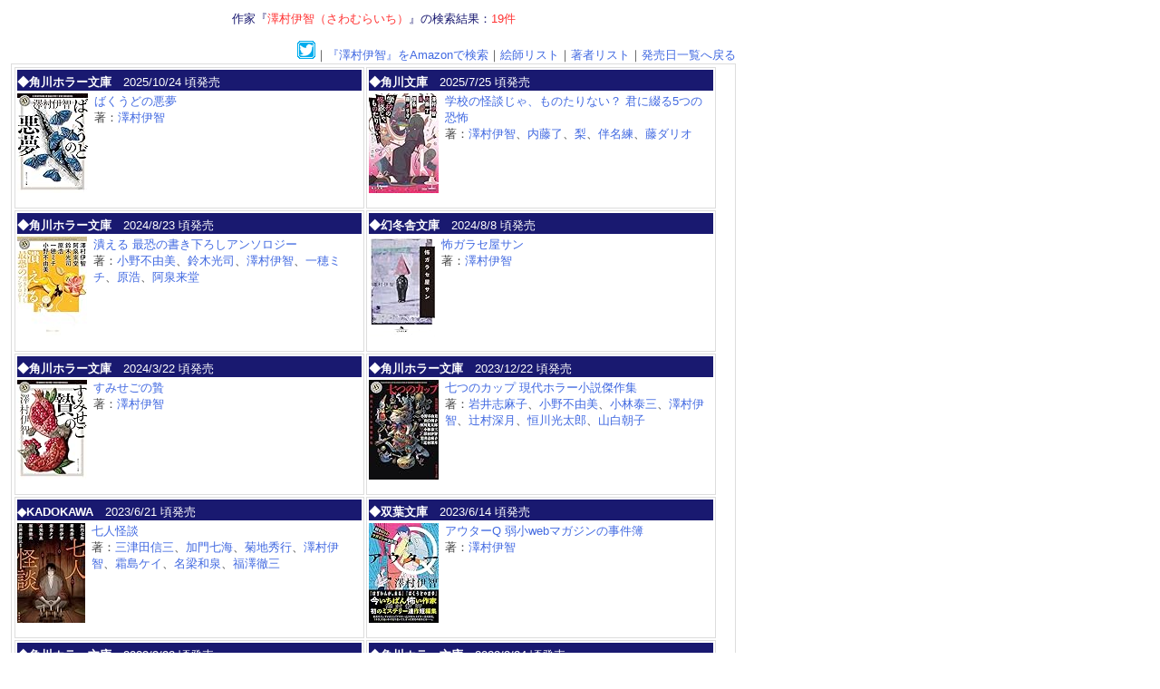

--- FILE ---
content_type: text/html
request_url: https://ranobelist.com/author.cgi?a=5053
body_size: 3628
content:
<HTML>
<HEAD>
<META http-equiv="Content-Type" content="text/html; charset=Shift_JIS">
<META name="keywords" content="澤村伊智（さわむらいち）,ライトノベル,ラノベ,ノベルス,BL,文庫,新刊,既刊,発売日">
<meta name="description" content="作家『澤村伊智（さわむらいち）』の新刊、既刊を発売日順に一覧で表示します。作家や絵師の名前をクリックするとクリックした作者さんの作品一覧に切り替わります。">
<TITLE>澤村伊智（さわむらいち）の新刊・既刊一覧｜ラノベリスト.com</TITLE>
<STYLE TYPE="text/css">
<!--
td {
	font-size : 13px;
	color : #444444;
}
a {
	text-decoration : none;
	color : #4169E1;
}
a:hover {
	color : #FF5555;
}

a:active {
	color : #4169E1;
}
.item {
	height : 150px;
	width : 380px;
	margin: 1px 1px 1px 1px;
	padding: 2px 2px 2px 2px;
	border:solid #DDDDDD 1px;
	list-style-type : none;
	float : left;
}
.corps {
	padding: 4px 2px 2px 2px;
}
.links {

}
.title {

}
body {
	font-family:Helvetica, Arial,'Hiragino Kaku Gothic ProN', 'ヒラギノ角ゴ ProN W3',Meiryo, メイリオ, sans-serif;
}
-->
</STYLE>
<script type="text/javascript">

  var _gaq = _gaq || [];
  _gaq.push(['_setAccount', 'UA-33666771-2']);
  _gaq.push(['_trackPageview']);

  (function() {
    var ga = document.createElement('script'); ga.type = 'text/javascript'; ga.async = true;
    ga.src = ('https:' == document.location.protocol ? 'https://ssl' : 'http://www') + '.google-analytics.com/ga.js';
    var s = document.getElementsByTagName('script')[0]; s.parentNode.insertBefore(ga, s);
  })();

</script>
</HEAD>
<BODY BGCOLOR="#FFFFFF">
<A NAME="top"></a>

<TABLE BORDER="0" CELLPADDING="0" CELLSPACING="4">
<TR>
<TD VALIGN="TOP">
<!--左テーブル-->
<TABLE BORDER="0" CELLPADDING="0" CELLSPACING="0" WIDTH="800">
<TR>
<TD ALIGN="CENTER"><FONT COLOR="#191970">作家『<FONT COLOR="#FF3333">澤村伊智（さわむらいち）</FONT>』の検索結果：<FONT COLOR='#FF3333'>19件</FONT><BR />
</FONT><BR /></TD>
</TR>
<TR>
<TD ALIGN="RIGHT">
<A HREF='https://twitter.com/ichisawamura' TARGET='_BLANK'><IMG SRC='./img/tw.png' BORDER='0'></A>｜<A HREF='https://www.amazon.co.jp/gp/search?ie=UTF8&field-author=%e6%be%a4%e6%9d%91%e4%bc%8a%e6%99%ba&tag=everquestbbs-22&index=books&linkCode=ur2&camp=247&creative=1211&sort=-pubdate' TARGET='_BLANK'>『澤村伊智』をAmazonで検索</A>｜<A HREF="./author.cgi?p=illust">絵師リスト</A>｜<A HREF="./author.cgi?p=author">著者リスト</A>｜<A HREF="./">発売日一覧へ戻る</A>
</TD>
</TR>
<TR>
<TD ALIGN="CENTER">

</TD>
</TR>
<TR>
<TD>
<TABLE BORDER="0" CELLPADDING="0" CELLSPACING="0" WIDTH="800">
<TR><TD BGCOLOR="#DDDDDD" VALIGN="TOP">
<TABLE BORDER="0" CELLPADDING="2" CELLSPACING="1" WIDTH="800">
<TR BGCOLOR="#FFFFFF"><TD VALIGN="TOP">
<li CLASS='item'><DIV STYLE='background-color:#191970;height:16px;padding: 5px 0px 2px 0px;'><A HREF='./corps.cgi?c=196' TARGET='_BLANK'><FONT COLOR='#FFFFFF'><B>◆角川ホラー文庫</B></A>　2025/10/24 頃発売</FONT></DIV><DIV STYLE='padding: 3px 0px 0px 0px;'><A HREF='https://www.amazon.co.jp/exec/obidos/ASIN/4041150124/everquestbbs-22/ref=nosim/' TARGET='_BLANK'><IMG SRC='https://images-na.ssl-images-amazon.com/images/I/81EcqHiy2nL._SL110_.jpg' BORDER='0' ALIGN='LEFT'><IMG SRC='./space.png' WIDTH='1' HEIGHT='148' ALIGN='LEFT' BORDER='0'><SPAN CLASS='title'>ばくうどの悪夢 </SPAN></A><BR /><SPAN CLASS='links'>著：<A HREF='./author.cgi?a=5053'>澤村伊智</A></SPAN CLEAR='BOTH'></DIV></li>
<li CLASS='item'><DIV STYLE='background-color:#191970;height:16px;padding: 5px 0px 2px 0px;'><A HREF='./corps.cgi?c=128' TARGET='_BLANK'><FONT COLOR='#FFFFFF'><B>◆角川文庫</B></A>　2025/7/25 頃発売</FONT></DIV><DIV STYLE='padding: 3px 0px 0px 0px;'><A HREF='https://www.amazon.co.jp/exec/obidos/ASIN/4041162882/everquestbbs-22/ref=nosim/' TARGET='_BLANK'><IMG SRC='https://images-na.ssl-images-amazon.com/images/I/51+tSm1ADQL._SL110_.jpg' BORDER='0' ALIGN='LEFT'><IMG SRC='./space.png' WIDTH='1' HEIGHT='148' ALIGN='LEFT' BORDER='0'><SPAN CLASS='title'>学校の怪談じゃ、ものたりない？ 君に綴る5つの恐怖</SPAN></A><BR /><SPAN CLASS='links'>著：<A HREF='./author.cgi?a=5053'>澤村伊智</A>、<A HREF='./author.cgi?a=3457'>内藤了</A>、<A HREF='./author.cgi?a=9035'>梨</A>、<A HREF='./author.cgi?a=2674'>伴名練</A>、<A HREF='./author.cgi?a=2814'>藤ダリオ</A></SPAN CLEAR='BOTH'></DIV></li>
<li CLASS='item'><DIV STYLE='background-color:#191970;height:16px;padding: 5px 0px 2px 0px;'><A HREF='./corps.cgi?c=196' TARGET='_BLANK'><FONT COLOR='#FFFFFF'><B>◆角川ホラー文庫</B></A>　2024/8/23 頃発売</FONT></DIV><DIV STYLE='padding: 3px 0px 0px 0px;'><A HREF='https://www.amazon.co.jp/exec/obidos/ASIN/4041140730/everquestbbs-22/ref=nosim/' TARGET='_BLANK'><IMG SRC='https://images-na.ssl-images-amazon.com/images/I/51cMXfyC-EL._SL110_.jpg' BORDER='0' ALIGN='LEFT'><IMG SRC='./space.png' WIDTH='1' HEIGHT='148' ALIGN='LEFT' BORDER='0'><SPAN CLASS='title'>潰える 最恐の書き下ろしアンソロジー </SPAN></A><BR /><SPAN CLASS='links'>著：<A HREF='./author.cgi?a=1706'>小野不由美</A>、<A HREF='./author.cgi?a=3624'>鈴木光司</A>、<A HREF='./author.cgi?a=5053'>澤村伊智</A>、<A HREF='./author.cgi?a=590'>一穂ミチ</A>、<A HREF='./author.cgi?a=7988'>原浩</A>、<A HREF='./author.cgi?a=7902'>阿泉来堂</A></SPAN CLEAR='BOTH'></DIV></li>
<li CLASS='item'><DIV STYLE='background-color:#191970;height:16px;padding: 5px 0px 2px 0px;'><A HREF='./corps.cgi?c=204' TARGET='_BLANK'><FONT COLOR='#FFFFFF'><B>◆幻冬舎文庫</B></A>　2024/8/8 頃発売</FONT></DIV><DIV STYLE='padding: 3px 0px 0px 0px;'><A HREF='https://www.amazon.co.jp/exec/obidos/ASIN/434443403X/everquestbbs-22/ref=nosim/' TARGET='_BLANK'><IMG SRC='https://images-na.ssl-images-amazon.com/images/I/412Yfvl912L._SL110_.jpg' BORDER='0' ALIGN='LEFT'><IMG SRC='./space.png' WIDTH='1' HEIGHT='148' ALIGN='LEFT' BORDER='0'><SPAN CLASS='title'>怖ガラセ屋サン </SPAN></A><BR /><SPAN CLASS='links'>著：<A HREF='./author.cgi?a=5053'>澤村伊智</A></SPAN CLEAR='BOTH'></DIV></li>
<li CLASS='item'><DIV STYLE='background-color:#191970;height:16px;padding: 5px 0px 2px 0px;'><A HREF='./corps.cgi?c=196' TARGET='_BLANK'><FONT COLOR='#FFFFFF'><B>◆角川ホラー文庫</B></A>　2024/3/22 頃発売</FONT></DIV><DIV STYLE='padding: 3px 0px 0px 0px;'><A HREF='https://www.amazon.co.jp/exec/obidos/ASIN/4041138639/everquestbbs-22/ref=nosim/' TARGET='_BLANK'><IMG SRC='https://images-na.ssl-images-amazon.com/images/I/51kB9uV0fXL._SL110_.jpg' BORDER='0' ALIGN='LEFT'><IMG SRC='./space.png' WIDTH='1' HEIGHT='148' ALIGN='LEFT' BORDER='0'><SPAN CLASS='title'>すみせごの贄 </SPAN></A><BR /><SPAN CLASS='links'>著：<A HREF='./author.cgi?a=5053'>澤村伊智</A></SPAN CLEAR='BOTH'></DIV></li>
<li CLASS='item'><DIV STYLE='background-color:#191970;height:16px;padding: 5px 0px 2px 0px;'><A HREF='./corps.cgi?c=196' TARGET='_BLANK'><FONT COLOR='#FFFFFF'><B>◆角川ホラー文庫</B></A>　2023/12/22 頃発売</FONT></DIV><DIV STYLE='padding: 3px 0px 0px 0px;'><A HREF='https://www.amazon.co.jp/exec/obidos/ASIN/4041142040/everquestbbs-22/ref=nosim/' TARGET='_BLANK'><IMG SRC='https://images-na.ssl-images-amazon.com/images/I/51wMrSCyNNL._SL110_.jpg' BORDER='0' ALIGN='LEFT'><IMG SRC='./space.png' WIDTH='1' HEIGHT='148' ALIGN='LEFT' BORDER='0'><SPAN CLASS='title'>七つのカップ 現代ホラー小説傑作集 </SPAN></A><BR /><SPAN CLASS='links'>著：<A HREF='./author.cgi?a=2646'>岩井志麻子</A>、<A HREF='./author.cgi?a=1706'>小野不由美</A>、<A HREF='./author.cgi?a=1529'>小林泰三</A>、<A HREF='./author.cgi?a=5053'>澤村伊智</A>、<A HREF='./author.cgi?a=325'>辻村深月</A>、<A HREF='./author.cgi?a=2982'>恒川光太郎</A>、<A HREF='./author.cgi?a=8504'>山白朝子</A></SPAN CLEAR='BOTH'></DIV></li>
<li CLASS='item'><DIV STYLE='background-color:#191970;height:16px;padding: 5px 0px 2px 0px;'><A HREF='./corps.cgi?c=118' TARGET='_BLANK'><FONT COLOR='#FFFFFF'><B>◆KADOKAWA</B></A>　2023/6/21 頃発売</FONT></DIV><DIV STYLE='padding: 3px 0px 0px 0px;'><A HREF='https://www.amazon.co.jp/exec/obidos/ASIN/4041127637/everquestbbs-22/ref=nosim/' TARGET='_BLANK'><IMG SRC='https://images-na.ssl-images-amazon.com/images/I/51qMW+I7sLL._SL110_.jpg' BORDER='0' ALIGN='LEFT'><IMG SRC='./space.png' WIDTH='1' HEIGHT='148' ALIGN='LEFT' BORDER='0'><SPAN CLASS='title'>七人怪談 </SPAN></A><BR /><SPAN CLASS='links'>著：<A HREF='./author.cgi?a=863'>三津田信三</A>、<A HREF='./author.cgi?a=2292'>加門七海</A>、<A HREF='./author.cgi?a=291'>菊地秀行</A>、<A HREF='./author.cgi?a=5053'>澤村伊智</A>、<A HREF='./author.cgi?a=388'>霜島ケイ</A>、<A HREF='./author.cgi?a=5129'>名梁和泉</A>、<A HREF='./author.cgi?a=2071'>福澤徹三</A></SPAN CLEAR='BOTH'></DIV></li>
<li CLASS='item'><DIV STYLE='background-color:#191970;height:16px;padding: 5px 0px 2px 0px;'><A HREF='./corps.cgi?c=314' TARGET='_BLANK'><FONT COLOR='#FFFFFF'><B>◆双葉文庫</B></A>　2023/6/14 頃発売</FONT></DIV><DIV STYLE='padding: 3px 0px 0px 0px;'><A HREF='https://www.amazon.co.jp/exec/obidos/ASIN/457552669X/everquestbbs-22/ref=nosim/' TARGET='_BLANK'><IMG SRC='https://images-na.ssl-images-amazon.com/images/I/51ttA0DjxvL._SL110_.jpg' BORDER='0' ALIGN='LEFT'><IMG SRC='./space.png' WIDTH='1' HEIGHT='148' ALIGN='LEFT' BORDER='0'><SPAN CLASS='title'>アウターQ 弱小webマガジンの事件簿</SPAN></A><BR /><SPAN CLASS='links'>著：<A HREF='./author.cgi?a=5053'>澤村伊智</A></SPAN CLEAR='BOTH'></DIV></li>
<li CLASS='item'><DIV STYLE='background-color:#191970;height:16px;padding: 5px 0px 2px 0px;'><A HREF='./corps.cgi?c=196' TARGET='_BLANK'><FONT COLOR='#FFFFFF'><B>◆角川ホラー文庫</B></A>　2023/3/22 頃発売</FONT></DIV><DIV STYLE='padding: 3px 0px 0px 0px;'><A HREF='https://www.amazon.co.jp/exec/obidos/ASIN/4041117364/everquestbbs-22/ref=nosim/' TARGET='_BLANK'><IMG SRC='https://images-na.ssl-images-amazon.com/images/I/51FFA3z-30L._SL110_.jpg' BORDER='0' ALIGN='LEFT'><IMG SRC='./space.png' WIDTH='1' HEIGHT='148' ALIGN='LEFT' BORDER='0'><SPAN CLASS='title'>さえづちの眼 </SPAN></A><BR /><SPAN CLASS='links'>著：<A HREF='./author.cgi?a=5053'>澤村伊智</A></SPAN CLEAR='BOTH'></DIV></li>
<li CLASS='item'><DIV STYLE='background-color:#191970;height:16px;padding: 5px 0px 2px 0px;'><A HREF='./corps.cgi?c=196' TARGET='_BLANK'><FONT COLOR='#FFFFFF'><B>◆角川ホラー文庫</B></A>　2022/8/24 頃発売</FONT></DIV><DIV STYLE='padding: 3px 0px 0px 0px;'><A HREF='https://www.amazon.co.jp/gp/search?ie=UTF8&keywords=%e3%83%95%e3%82%a1%e3%83%9f%e3%83%aa%e3%83%bc%e3%83%a9%e3%83%b3%e3%83%89+%e8%a7%92%e5%b7%9d%e3%83%9b%e3%83%a9%e3%83%bc%e6%96%87%e5%ba%ab&tag=everquestbbs-22&index=books&linkCode=ur2&camp=247&creative=1211&sort=-pubdate' TARGET='_BLANK'><SPAN CLASS='title'>ファミリーランド </SPAN></A><BR /><SPAN CLASS='links'>著：<A HREF='./author.cgi?a=5053'>澤村伊智</A></SPAN CLEAR='BOTH'></DIV></li>
<li CLASS='item'><DIV STYLE='background-color:#191970;height:16px;padding: 5px 0px 2px 0px;'><A HREF='./corps.cgi?c=248' TARGET='_BLANK'><FONT COLOR='#FFFFFF'><B>◆新潮文庫nex</B></A>　2021/8/1 頃発売</FONT></DIV><DIV STYLE='padding: 3px 0px 0px 0px;'><A HREF='https://www.amazon.co.jp/gp/search?ie=UTF8&keywords=%e3%81%82%e3%81%aa%e3%81%9f%e3%81%ae%e5%be%8c%e3%82%8d%e3%81%ab%e3%81%84%e3%82%8b%e3%81%a0%e3%82%8c%e3%81%8b+%e6%96%b0%e6%bd%ae%e6%96%87%e5%ba%abnex&tag=everquestbbs-22&index=books&linkCode=ur2&camp=247&creative=1211&sort=-pubdate' TARGET='_BLANK'><SPAN CLASS='title'>あなたの後ろにいるだれか ―眠れぬ夜の八つの物語―</SPAN></A><BR /><SPAN CLASS='links'>著：<A HREF='./author.cgi?a=5091'>恩田陸</A>、<A HREF='./author.cgi?a=5526'>阿部智里</A>、<A HREF='./author.cgi?a=6741'>宇佐美まこと</A>、<A HREF='./author.cgi?a=5768'>彩藤アザミ</A>、<A HREF='./author.cgi?a=5053'>澤村伊智</A>、<A HREF='./author.cgi?a=5730'>清水朔</A>、<A HREF='./author.cgi?a=1944'>あさのあつこ</A>、<A HREF='./author.cgi?a=4142'>長江俊和</A><BR />絵：<A HREF='./author.cgi?i=779'>くまおり純</A></SPAN CLEAR='BOTH'></DIV></li>
<li CLASS='item'><DIV STYLE='background-color:#191970;height:16px;padding: 5px 0px 2px 0px;'><A HREF='./corps.cgi?c=196' TARGET='_BLANK'><FONT COLOR='#FFFFFF'><B>◆角川ホラー文庫</B></A>　2021/6/15 頃発売</FONT></DIV><DIV STYLE='padding: 3px 0px 0px 0px;'><A HREF='https://www.amazon.co.jp/gp/search?ie=UTF8&keywords=%e4%ba%88%e8%a8%80%e3%81%ae%e5%b3%b6+%e8%a7%92%e5%b7%9d%e3%83%9b%e3%83%a9%e3%83%bc%e6%96%87%e5%ba%ab&tag=everquestbbs-22&index=books&linkCode=ur2&camp=247&creative=1211&sort=-pubdate' TARGET='_BLANK'><SPAN CLASS='title'>予言の島 </SPAN></A><BR /><SPAN CLASS='links'>著：<A HREF='./author.cgi?a=5053'>澤村伊智</A></SPAN CLEAR='BOTH'></DIV></li>
<li CLASS='item'><DIV STYLE='background-color:#191970;height:16px;padding: 5px 0px 2px 0px;'><A HREF='./corps.cgi?c=196' TARGET='_BLANK'><FONT COLOR='#FFFFFF'><B>◆角川ホラー文庫</B></A>　2021/2/25 頃発売</FONT></DIV><DIV STYLE='padding: 3px 0px 0px 0px;'><A HREF='https://www.amazon.co.jp/exec/obidos/ASIN/404110887X/everquestbbs-22/ref=nosim/' TARGET='_BLANK'><IMG SRC='https://images-na.ssl-images-amazon.com/images/I/41U1QXkS9VL._SL110_.jpg' BORDER='0' ALIGN='LEFT'><IMG SRC='./space.png' WIDTH='1' HEIGHT='148' ALIGN='LEFT' BORDER='0'><SPAN CLASS='title'>再生 角川ホラー文庫ベストセレクション </SPAN></A><BR /><SPAN CLASS='links'>著：<A HREF='./author.cgi?a=1379'>綾辻行人</A>、<A HREF='./author.cgi?a=3624'>鈴木光司</A>、<A HREF='./author.cgi?a=4289'>井上雅彦</A>、<A HREF='./author.cgi?a=2071'>福澤徹三</A>、<A HREF='./author.cgi?a=6974'>今邑彩</A>、<A HREF='./author.cgi?a=2646'>岩井志麻子</A>、<A HREF='./author.cgi?a=5053'>澤村伊智</A></SPAN CLEAR='BOTH'></DIV></li>
<li CLASS='item'><DIV STYLE='background-color:#191970;height:16px;padding: 5px 0px 2px 0px;'><A HREF='./corps.cgi?c=196' TARGET='_BLANK'><FONT COLOR='#FFFFFF'><B>◆角川ホラー文庫</B></A>　2020/1/23 頃発売</FONT></DIV><DIV STYLE='padding: 3px 0px 0px 0px;'><A HREF='https://www.amazon.co.jp/exec/obidos/ASIN/4041085438/everquestbbs-22/ref=nosim/' TARGET='_BLANK'><IMG SRC='https://images-na.ssl-images-amazon.com/images/I/51cO4JPeqzL._SL110_.jpg' BORDER='0' ALIGN='LEFT'><IMG SRC='./space.png' WIDTH='1' HEIGHT='148' ALIGN='LEFT' BORDER='0'><SPAN CLASS='title'>ししりばの家 </SPAN></A><BR /><SPAN CLASS='links'>著：<A HREF='./author.cgi?a=5053'>澤村伊智</A></SPAN CLEAR='BOTH'></DIV></li>
<li CLASS='item'><DIV STYLE='background-color:#191970;height:16px;padding: 5px 0px 2px 0px;'><A HREF='./corps.cgi?c=196' TARGET='_BLANK'><FONT COLOR='#FFFFFF'><B>◆角川ホラー文庫</B></A>　2018/10/24 頃発売</FONT></DIV><DIV STYLE='padding: 3px 0px 0px 0px;'><A HREF='https://www.amazon.co.jp/exec/obidos/ASIN/4041073227/everquestbbs-22/ref=nosim/' TARGET='_BLANK'><IMG SRC='https://images-na.ssl-images-amazon.com/images/I/41KjQp33hSL._SL110_.jpg' BORDER='0' ALIGN='LEFT'><IMG SRC='./space.png' WIDTH='1' HEIGHT='148' ALIGN='LEFT' BORDER='0'><SPAN CLASS='title'>などらきの首 </SPAN></A><BR /><SPAN CLASS='links'>著：<A HREF='./author.cgi?a=5053'>澤村伊智</A></SPAN CLEAR='BOTH'></DIV></li>
<li CLASS='item'><DIV STYLE='background-color:#191970;height:16px;padding: 5px 0px 2px 0px;'><A HREF='./corps.cgi?c=248' TARGET='_BLANK'><FONT COLOR='#FFFFFF'><B>◆新潮文庫nex</B></A>　2018/8/1 頃発売</FONT></DIV><DIV STYLE='padding: 3px 0px 0px 0px;'><A HREF='https://www.amazon.co.jp/exec/obidos/ASIN/4101801320/everquestbbs-22/ref=nosim/' TARGET='_BLANK'><IMG SRC='https://images-na.ssl-images-amazon.com/images/I/5178dEBz2VL._SL110_.jpg' BORDER='0' ALIGN='LEFT'><IMG SRC='./space.png' WIDTH='1' HEIGHT='148' ALIGN='LEFT' BORDER='0'><SPAN CLASS='title'>だから見るなといったのに 九つの奇妙な物語</SPAN></A><BR /><SPAN CLASS='links'>著：<A HREF='./author.cgi?a=5091'>恩田陸</A>、<A HREF='./author.cgi?a=5654'>芦沢央</A>、<A HREF='./author.cgi?a=1349'>海猫沢めろん</A>、<A HREF='./author.cgi?a=2284'>織守きょうや</A>、<A HREF='./author.cgi?a=5655'>さやか</A>、<A HREF='./author.cgi?a=1529'>小林泰三</A>、<A HREF='./author.cgi?a=5053'>澤村伊智</A>、<A HREF='./author.cgi?a=5656'>前川知大</A>、<A HREF='./author.cgi?a=2094'>北村薫</A><BR />絵：<A HREF='./author.cgi?i=779'>くまおり純</A></SPAN CLEAR='BOTH'></DIV></li>
<li CLASS='item'><DIV STYLE='background-color:#191970;height:16px;padding: 5px 0px 2px 0px;'><A HREF='./corps.cgi?c=196' TARGET='_BLANK'><FONT COLOR='#FFFFFF'><B>◆角川ホラー文庫</B></A>　2018/7/24 頃発売</FONT></DIV><DIV STYLE='padding: 3px 0px 0px 0px;'><A HREF='https://www.amazon.co.jp/exec/obidos/ASIN/4041067685/everquestbbs-22/ref=nosim/' TARGET='_BLANK'><IMG SRC='https://images-na.ssl-images-amazon.com/images/I/51mXizNsF6L._SL110_.jpg' BORDER='0' ALIGN='LEFT'><IMG SRC='./space.png' WIDTH='1' HEIGHT='148' ALIGN='LEFT' BORDER='0'><SPAN CLASS='title'>ずうのめ人形 </SPAN></A><BR /><SPAN CLASS='links'>著：<A HREF='./author.cgi?a=5053'>澤村伊智</A></SPAN CLEAR='BOTH'></DIV></li>
<li CLASS='item'><DIV STYLE='background-color:#191970;height:16px;padding: 5px 0px 2px 0px;'><A HREF='./corps.cgi?c=196' TARGET='_BLANK'><FONT COLOR='#FFFFFF'><B>◆角川ホラー文庫</B></A>　2018/2/24 頃発売</FONT></DIV><DIV STYLE='padding: 3px 0px 0px 0px;'><A HREF='https://www.amazon.co.jp/exec/obidos/ASIN/4041064295/everquestbbs-22/ref=nosim/' TARGET='_BLANK'><IMG SRC='https://images-na.ssl-images-amazon.com/images/I/51y-G81XbIL._SL110_.jpg' BORDER='0' ALIGN='LEFT'><IMG SRC='./space.png' WIDTH='1' HEIGHT='148' ALIGN='LEFT' BORDER='0'><SPAN CLASS='title'>ぼぎわんが、来る </SPAN></A><BR /><SPAN CLASS='links'>著：<A HREF='./author.cgi?a=5053'>澤村伊智</A></SPAN CLEAR='BOTH'></DIV></li>
<li CLASS='item'><DIV STYLE='background-color:#191970;height:16px;padding: 5px 0px 2px 0px;'><A HREF='./corps.cgi?c=286' TARGET='_BLANK'><FONT COLOR='#FFFFFF'><B>◆講談社タイガ</B></A>　2017/9/20 頃発売</FONT></DIV><DIV STYLE='padding: 3px 0px 0px 0px;'><A HREF='https://www.amazon.co.jp/exec/obidos/ASIN/4062940884/everquestbbs-22/ref=nosim/' TARGET='_BLANK'><IMG SRC='https://images-na.ssl-images-amazon.com/images/I/51UkxAlNxuL._SL110_.jpg' BORDER='0' ALIGN='LEFT'><IMG SRC='./space.png' WIDTH='1' HEIGHT='148' ALIGN='LEFT' BORDER='0'><SPAN CLASS='title'>謎の館へようこそ 白 新本格30周年記念アンソロジー</SPAN></A><BR /><SPAN CLASS='links'>著：<A HREF='./author.cgi?a=2700'>東川篤哉</A>、<A HREF='./author.cgi?a=483'>一肇</A>、<A HREF='./author.cgi?a=285'>古野まほろ</A>、<A HREF='./author.cgi?a=4120'>青崎有吾</A>、<A HREF='./author.cgi?a=2446'>周木律</A>、<A HREF='./author.cgi?a=5053'>澤村伊智</A></SPAN CLEAR='BOTH'></DIV></li>

</TD></TR>
</TABLE>
</TD></TR>
</TABLE>
</TD>
</TR>
<TR>
<TD ALIGN="CENTER">

</TD>
</TR>
<TR>
<TD ALIGN="RIGHT">
<A HREF='https://twitter.com/ichisawamura' TARGET='_BLANK'><IMG SRC='./img/tw.png' BORDER='0'></A>｜<A HREF='https://www.amazon.co.jp/gp/search?ie=UTF8&field-author=%e6%be%a4%e6%9d%91%e4%bc%8a%e6%99%ba&tag=everquestbbs-22&index=books&linkCode=ur2&camp=247&creative=1211&sort=-pubdate' TARGET='_BLANK'>『澤村伊智』をAmazonで検索</A>｜<A HREF="./author.cgi?p=illust">絵師リスト</A>｜<A HREF="./author.cgi?p=author">著者リスト</A>｜<A HREF="./">発売日一覧</A>
</TD>
</TR>
<TR>
	<TD ALIGN="CENTER" COLSPAN="5"><BR /><FONT COLOR="#CCCCCC">script written by kenji.</FONT></TD>
</TR>
</TABLE>
<!--メインテーブル-->
</TD>
</TR>
</TABLE>
</BODY>
</HTML>
